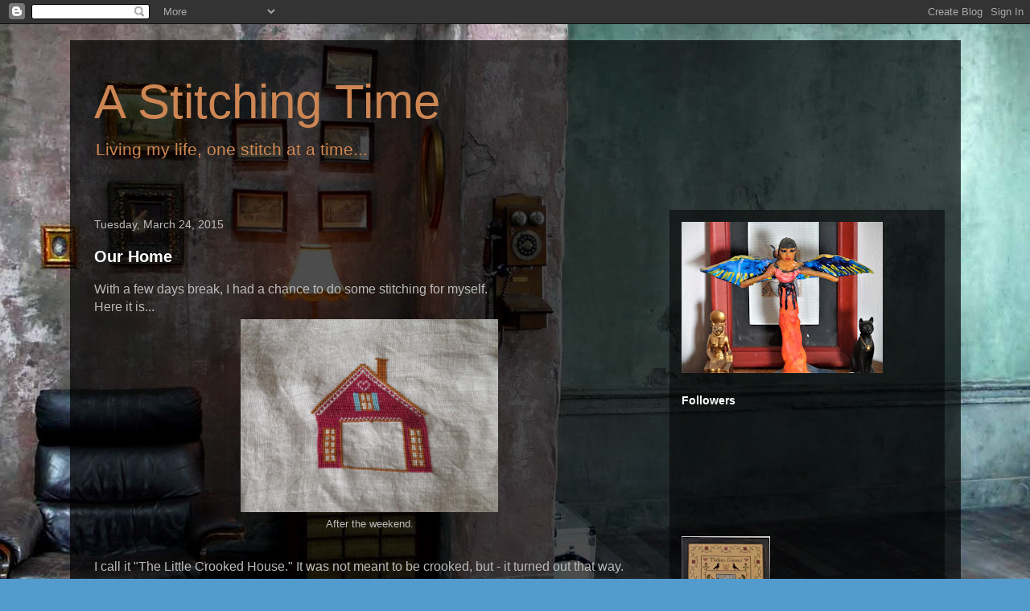

--- FILE ---
content_type: text/html; charset=UTF-8
request_url: https://www.blogger.com/video.g?token=AD6v5dwmkCYOOwdnEZN7DAjxcK1pwLYf_IS_gKiCr0G5cdgTCgACrJW_kznAXz5SBhFvSjlt9x8EJbIFiyCMMR0k_ckBkUjbv6HpBCmDPQQkmMhTJU7cq8MHKbuvsbC8bbD8FI2o1fLx
body_size: 399
content:
<!DOCTYPE HTML PUBLIC "-//W3C//DTD HTML 4.01//EN" "http://www.w3.org/TR/html4/strict.dtd"><html dir="ltr"><head><style type="text/css">
        body,
        .main,
        #videocontainer,
        .thumbnail-holder,
        .play-button {
          background: black;
          height: 100vh;
          margin: 0;
          overflow: hidden;
          position: absolute;
          width: 100%;
        }

        #videocontainer.type-BLOGGER_UPLOADED .thumbnail-holder {
          background-size: contain;
        }

        .thumbnail-holder {
          background-repeat: no-repeat;
          background-position: center;
          z-index: 10;
        }

        .play-button {
          background: url('https://www.gstatic.com/images/icons/material/system/1x/play_arrow_white_48dp.png') rgba(0,0,0,0.1) no-repeat center;
          cursor: pointer;
          display: block;
          z-index: 20;
        }
      </style>
<script type="text/javascript">
        var VIDEO_CONFIG = {"thumbnail":"https://i9.ytimg.com/vi_blogger/6XsXOdds-20/1.jpg?sqp=CPv2wcsGGPDEAfqGspsBBgjAAhC0AQ&rs=AMzJL3klka-mXIcTCNXqu3huAYlTDDnRwQ","iframe_id":"BLOGGER-video-e97b1739d76cfb6d-10201","allow_resize":false,"streams":[{"play_url":"https://rr2---sn-vgqsrn6z.googlevideo.com/videoplayback?expire=1769008123&ei=e3twaejxNOKDkPMPxPqK6A4&ip=18.191.244.13&id=e97b1739d76cfb6d&itag=18&source=blogger&xpc=Egho7Zf3LnoBAQ%3D%3D&cps=0&met=1768979323,&mh=Dy&mm=31&mn=sn-vgqsrn6z&ms=au&mv=u&mvi=2&pl=22&rms=au,au&susc=bl&eaua=J4u3jgVranU&mime=video/mp4&vprv=1&rqh=1&dur=70.263&lmt=1426656845260255&mt=1768978995&sparams=expire,ei,ip,id,itag,source,xpc,susc,eaua,mime,vprv,rqh,dur,lmt&sig=AJEij0EwRAIgDpOsaovZNmUzSuJn_w-4FmuxoF22akM_bhhrX_OhykkCICJ5S_X2pvlwG_ZvPyG8QRlyBfoSCN1-fJc8sx9C7Lm_&lsparams=cps,met,mh,mm,mn,ms,mv,mvi,pl,rms&lsig=APaTxxMwRAIgcMvQqc_Cfctfj_rFhxnM-ElUD8GouJqaB3-nWfG-ef0CIFjtfSX3ScuR1QS0DoUhzdfdrApcjOosZnvzerhH8_9i","format_id":18}]}
      </script></head>
<body><div class="main"><div id="videocontainer" class="type-BLOGGER_UPLOADED"><div class="thumbnail-holder"></div>
<div class="play-button"></div></div></div>
<script type="text/javascript" src="https://www.blogger.com/static/v1/jsbin/3245339219-video_compiled.js"></script>
</body></html>